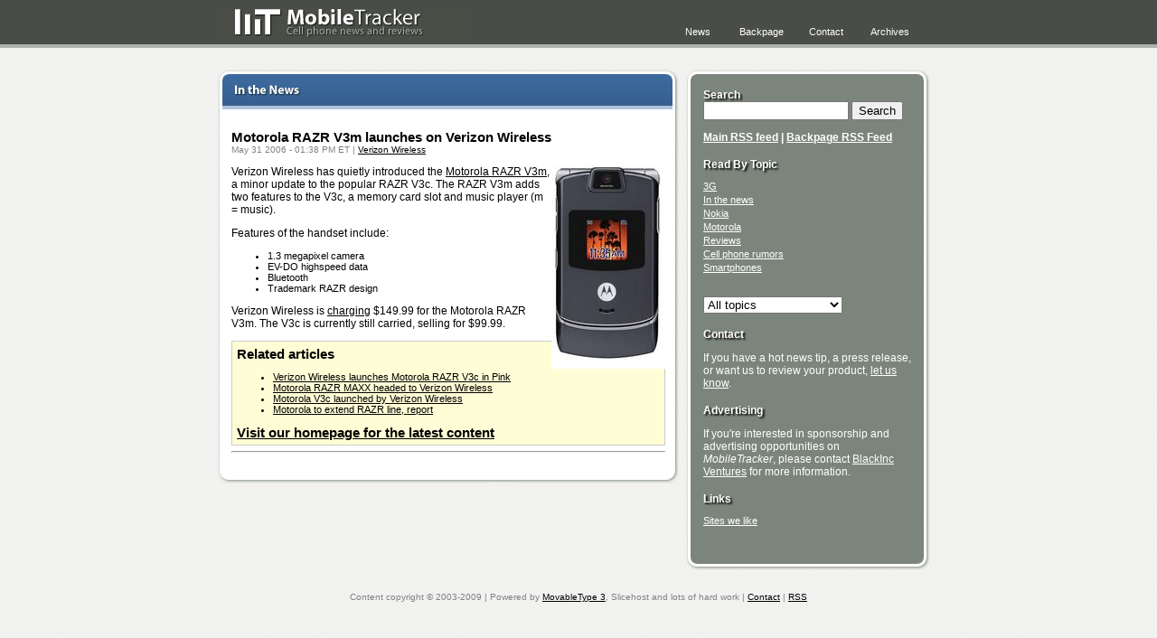

--- FILE ---
content_type: text/html
request_url: http://www.mobiletracker.net/archives/2006/05/31/motorola-razr-v3m
body_size: 3503
content:
<!DOCTYPE html PUBLIC "-//W3C//DTD XHTML 1.0 Transitional//EN" "http://www.w3.org/TR/xhtml1/DTD/xhtml1-transitional.dtd">
<html xmlns="http://www.w3.org/1999/xhtml" xml:lang="en">

<!-- this is mobiletracker.net -->
<!-- all content, code and images are protected by copyright -->
<!-- design by garrett murray <garrett@maniacalrage.net> -->

<head>
	<title>Motorola RAZR V3m launches on Verizon Wireless - MobileTracker</title>
	<meta http-equiv="content-type" content="text/xhtml; charset=utf-8"/>
		
	<meta name="keywords" content="cell phones, cellular, mobile, mobile phones, phone news, cellular news, 
	cell phone news, mobile phone news, mobile phone reviews, cell phone reviews, phone reviews,
	new phones, camera phones, nokia, samsung, cingular, verizon wireless, treo, 
	sony ericsson, motorola, gsm, pcs, cdma, smartphones" />
	
	<link rel="alternate" type="application/rss+xml" title="RSS" href="http://www.mobiletracker.net/index.rdf" />
	
	<link rel="shortcut icon" href="/favicon.ico" type="image/x-icon"/>
	<link rel="start" href="http://www.mobiletracker.net/" title="MobileTracker"/>
	<link rel="stylesheet" href="http://www.mobiletracker.net/common/screen.css" type="text/css" title="MobileTracker" media="all"/>
	<link rel="stylesheet" href="http://www.mobiletracker.net/common/ie.css" type="text/css" title="MobileTracker IE" media="all"/>
</head>

<body>
<div id="top">
	<div id="box">
		<div id="logo"><a href="http://www.mobiletracker.net/" title="MobileTracker Cell Phone News"><img src="http://www.mobiletracker.net/images/logo.jpg" width="274" height="35" alt="MobileTracker" /></a></div>
		<div id="nav">
			<ul>
				<li ><a href="http://www.mobiletracker.net/archives/" title="Archives">Archives</a></li>
				<li ><a href="http://www.mobiletracker.net/contact/" title="Contact">Contact</a></li>
				<li ><a href="http://www.mobiletracker.net/backpage/" title="Backpage">Backpage</a></li>
				<li ><a href="http://www.mobiletracker.net/" title="News">News</a></li>
				<!-- Add class="current" to the current page's nav item's LI -->
			</ul>
		</div>
	</div>
	<br />
</div>
<br />
<div id="box">

	<div id="left">


<div align="center"></div>

<div id="news">
<div id="newshead"></div>
<div id="newsbody">
<div id="newstext">
<br />

<div class="newsItem">
<!-- google_ad_section_start -->
<h2>Motorola RAZR V3m launches on Verizon Wireless</h2>
<h5>May 31 2006 - 01:38 PM ET | <a href="http://www.mobiletracker.net/archives/cat_verizon_wireless.php">Verizon Wireless</a></h5>

<p><a href="http://www.mobiletracker.net/archives/images/motorola-razr-v3m.php" onclick="window.open('http://www.mobiletracker.net/archives/images/motorola-razr-v3m.php','popup','width=224,height=400,scrollbars=no,resizable=no,toolbar=no,directories=no,location=no,menubar=no,status=no,left=0,top=0'); return false"><img src="http://www.mobiletracker.net/archives/images/motorola-razr-v3m-thumb.jpg" width="126" height="225" alt="Motorola RAZR V3m" align="right" /></a>Verizon Wireless has quietly introduced the <a href="http://www.mobiletracker.net/archives/2006/04/04/motorola-razr-v3m">Motorola <span class="caps">RAZR</span> V3m</a>, a minor update to the popular <span class="caps">RAZR</span> V3c. The <span class="caps">RAZR</span> V3m adds two features to the V3c, a memory card slot and music player (m = music). </p>

<p>Features of the handset include:</p>


<ul>
<li>1.3 megapixel camera</li>
<li>EV-DO highspeed data</li>
<li>Bluetooth</li>
<li>Trademark <span class="caps">RAZR </span>design</li>
</ul>



<p>Verizon Wireless is <a href="http://www.verizonwireless.com/b2c/store/controller?item=phoneFirst&amp;action=viewPhoneDetail&amp;selectedPhoneId=2344">charging</a> $149.99 for the Motorola <span class="caps">RAZR</span> V3m. The V3c is currently still carried, selling for $99.99. </p>




<p>
<div class="note"><h2>Related articles</h2>

<ul>
<li><a href="http://www.mobiletracker.net/archives/2006/01/30/motorola-razr-v3c-pink">Verizon Wireless launches Motorola RAZR V3c in Pink</a></li><li><a href="http://www.mobiletracker.net/archives/2006/10/16/motorola-razr-maxx-verizon">Motorola RAZR MAXX headed to Verizon Wireless</a></li><li><a href="http://www.mobiletracker.net/archives/2005/12/05/motorola-razr-v3c-verizon-wireless">Motorola V3c launched by Verizon Wireless</a></li><li><a href="http://www.mobiletracker.net/archives/2005/01/20/motorola-razr">Motorola to extend RAZR line, report</a></li>
</ul>

<h2><a href="http://www.mobiletracker.net">Visit our homepage for the latest content</a></h2>
</div>

<hr />

</div>


<br />
</div>
</div>

<div id="newsfoot"></div>
	</div>
	</div>
<div id="right">

<!--<a href="http://xprize.wirefly.com/blog.html">
<img src="/images/features/xprize-featured.gif" border="0" alt="WireFly X Prize Cup"></a>
<br />-->
<!-- google_ad_section_start(weight=ignore) -->
  <div id="sidebar">
    <div id="sidehead">
    </div>
    <div id="sidebody">
      <div id="sidetext">
			 <h3>Search</h3> 
        		<!--<form method="get" action="/cgi-bin/mt/mt-search.cgi">
					<input id="search" name="search" size="18" />
					<input type="submit" value="Search" />
				</form>-->
				
				<form method="get" action="/fastsearch">
					<input id="query" name="query" size="18" />
					<input type="hidden" name="order" value="date" />
					<input type="submit" value="Search" />
				</form>
				
				<p> </p>
        		<p><strong><a href="http://www.mobiletracker.net/index.rdf">Main RSS feed</a> | 
        		<a href="http://www.mobiletracker.net/backpage/index.rdf">Backpage RSS Feed</a></strong></p>

<h3>Read By Topic</h3>
					<ul>
						<li><a href="http://www.mobiletracker.net/archives/cat_3g.php" title="3G">3G</a></li>
						<li><a href="http://www.mobiletracker.net/archives/cat_in_the_news.php" title="In the news">In the news</a></li>
						<li><a href="http://www.mobiletracker.net/archives/cat_nokia.php" title="Nokia">Nokia</a></li>
						<li><a href="http://www.mobiletracker.net/archives/cat_motorola.php" title="Motorola">Motorola</a></li>
						<li><a href="http://www.mobiletracker.net/archives/cat_review.php" title="Reviews">Reviews</a></li>
						<li><a href="http://www.mobiletracker.net/archives/cat_rumor.php" title="Rumors">Cell phone rumors</a></li>
						<li><a href="http://www.mobiletracker.net/archives/cat_smartphone.php" title="Smartphones">Smartphones</a></li>
					</ul>
<script type="text/JavaScript">
<!--
function MM_jumpMenu(targ,selObj,restore){ //v3.0
  eval(targ+".location='"+selObj.options[selObj.selectedIndex].value+"'");
  if (restore) selObj.selectedIndex=0;
}
//-->
</script>
<br />
<select name="select" onchange="MM_jumpMenu('parent',this,0)">
   <option value="null" selected="selected">All topics</option>

      <option value="http://www.mobiletracker.net/archives/cat_3g.php">3G</option>
      <option value="http://www.mobiletracker.net/archives/cat_3gsm.php">3GSM</option>
      <option value="http://www.mobiletracker.net/archives/cat_accessories.php">Accessories</option>
      <option value="http://www.mobiletracker.net/archives/cat_apple.php">Apple</option>
      <option value="http://www.mobiletracker.net/archives/cat_att_wireless.php">AT&amp;T Wireless</option>
      <option value="http://www.mobiletracker.net/archives/cat_backpage.php">Backpage</option>
      <option value="http://www.mobiletracker.net/archives/cat_bargain.php">Bargain</option>
      <option value="http://www.mobiletracker.net/archives/cat_bluetooth.php">Bluetooth</option>
      <option value="http://www.mobiletracker.net/archives/cat_camera.php">Camera</option>
      <option value="http://www.mobiletracker.net/archives/cat_ces.php">CES</option>
      <option value="http://www.mobiletracker.net/archives/cat_cingular.php">Cingular</option>
      <option value="http://www.mobiletracker.net/archives/cat_ctia.php">CTIA</option>
      <option value="http://www.mobiletracker.net/archives/cat_danger.php">Danger</option>
      <option value="http://www.mobiletracker.net/archives/cat_data.php">Data</option>
      <option value="http://www.mobiletracker.net/archives/cat_docomo.php">DoCoMo</option>
      <option value="http://www.mobiletracker.net/archives/cat_handspring.php">Handspring</option>
      <option value="http://www.mobiletracker.net/archives/cat_in_the_news.php">In The News</option>
      <option value="http://www.mobiletracker.net/archives/cat_industry_qas.php">Industry Q&amp;A&apos;s</option>
      <option value="http://www.mobiletracker.net/archives/cat_kyocera.php">Kyocera</option>
      <option value="http://www.mobiletracker.net/archives/cat_lg_mobile_phone.php">LG Mobile Phone</option>
      <option value="http://www.mobiletracker.net/archives/cat_miscellaneous.php">Miscellaneous</option>
      <option value="http://www.mobiletracker.net/archives/cat_motorola.php">Motorola</option>
      <option value="http://www.mobiletracker.net/archives/cat_mvno.php">MVNO</option>
      <option value="http://www.mobiletracker.net/archives/cat_nextel.php">Nextel</option>
      <option value="http://www.mobiletracker.net/archives/cat_nokia.php">Nokia</option>
      <option value="http://www.mobiletracker.net/archives/cat_number_portability.php">Number portability</option>
      <option value="http://www.mobiletracker.net/archives/cat_palm.php">Palm</option>
      <option value="http://www.mobiletracker.net/archives/cat_panasonic.php">Panasonic</option>
      <option value="http://www.mobiletracker.net/archives/cat_pda_phone.php">PDA Phone</option>
      <option value="http://www.mobiletracker.net/archives/cat_pushtotalk.php">Push-to-talk</option>
      <option value="http://www.mobiletracker.net/archives/cat_research_in_motion.php">Research In Motion</option>
      <option value="http://www.mobiletracker.net/archives/cat_review.php">Review</option>
      <option value="http://www.mobiletracker.net/archives/cat_ringtones.php">Ringtones</option>
      <option value="http://www.mobiletracker.net/archives/cat_rumor.php">Rumor</option>
      <option value="http://www.mobiletracker.net/archives/cat_samsung.php">Samsung</option>
      <option value="http://www.mobiletracker.net/archives/cat_sanyo.php">Sanyo</option>
      <option value="http://www.mobiletracker.net/archives/cat_security.php">Security</option>
      <option value="http://www.mobiletracker.net/archives/cat_sharp.php">Sharp</option>
      <option value="http://www.mobiletracker.net/archives/cat_siemens.php">Siemens</option>
      <option value="http://www.mobiletracker.net/archives/cat_site_news.php">Site News</option>
      <option value="http://www.mobiletracker.net/archives/cat_smartphone.php">Smartphone</option>
      <option value="http://www.mobiletracker.net/archives/cat_sms.php">SMS</option>
      <option value="http://www.mobiletracker.net/archives/cat_sony_ericsson.php">Sony Ericsson</option>
      <option value="http://www.mobiletracker.net/archives/cat_sprint_nextel.php">Sprint Nextel</option>
      <option value="http://www.mobiletracker.net/archives/cat_staff_picks.php">Staff Picks</option>
      <option value="http://www.mobiletracker.net/archives/cat_tmobile.php">T-Mobile</option>
      <option value="http://www.mobiletracker.net/archives/cat_unique.php">Unique</option>
      <option value="http://www.mobiletracker.net/archives/cat_utstarcom_audiovox.php">UTStarcom (Audiovox)</option>
      <option value="http://www.mobiletracker.net/archives/cat_verizon_wireless.php">Verizon Wireless</option>
      <option value="http://www.mobiletracker.net/archives/cat_virgin_mobile.php">Virgin Mobile</option>
      <option value="http://www.mobiletracker.net/archives/cat_vodafone.php">Vodafone</option>
  
</select>        <p> </p>
        
        
        <h3>Contact</h3> 
     <p>
          If you have a hot news tip, a press release, or want us to review your product, <a href="/contact/">let us know</a>.
        </p>
           <h3>Advertising</h3> 
        <p>
         If you're interested in sponsorship and advertising opportunities on <em>MobileTracker</em>, please contact <a href="http://www.mobiletracker.net/contact/?opt=ads">BlackInc Ventures</a> for more information.
        </p> 
                    
        <h3>Links</h3> 
<ul>
<li><a href="http://www.mobiletracker.net/links/">Sites we like</a></li>

</ul>
                      
               <br />
      </div>
    </div>
    <div id="sidefoot">
    </div>
    
    <br /><div align="center" class="copyright">

</div>

  </div>
</div>
<br /><br />
<!-- google_ad_section_end(weight=ignore) -->
<div class="copyright"><h5>Content copyright &copy; 2003-2009 | Powered by <a href="http://www.movabletype.org">MovableType 3</a>, Slicehost and lots of hard work | <a href="http://www.mobiletracker.net/contact/">Contact</a> | <a href="http://www.mobiletracker.net/index.rdf">RSS</a></h5></div><br />
        <p>	<script type="text/javascript" language="JavaScript">
		var site="sm5remarkable"
	</script>
	<script type="text/javascript" language="JavaScript1.2" src="http://sm5.sitemeter.com/js/counter.js?site=sm5remarkable"></script>
	
	<noscript>
		<a href="http://sm5.sitemeter.com/stats.asp?site=sm5remarkable" target="_top">
		<img src="http://sm5.sitemeter.com/meter.asp?site=sm5remarkable" alt="Site Meter" border="0" /></a>
	</noscript></p>
	
</div>


</body>

<!-- this has been mobiletracker.net, thanks for visiting -->

</html>

--- FILE ---
content_type: text/css
request_url: http://www.mobiletracker.net/common/screen.css
body_size: 1549
content:
/**
 * MobileTracker Styles
 * @author gmurray <garrett@maniacalrage.net>
 */

body {
	margin: 0;
	padding: 0;
	background: #fff url(../images/main_bg.gif) repeat left top;
	font: normal 11px "Lucida Grande", Verdana, Sans-serif;
	color: #000;
	text-align: center;
}
#top {
	height: 53px;
	background: #4a4d47 url('../images/top_bg.gif') repeat-x left top;
}

#logo, #nav {
	float: left;
	width: 50%;
}
#logo {
	padding-top: 10px;
	height: 35px;
}
#logo a {
	border: 0;
}
#nav {
	text-align: right;
	float: left;
}
#top #box, #box {
	width: 798px;
	margin: 0 auto;
}
#box {
	margin-top: 12px;
	clear: both;
	text-align: left;
}
#left, #right {
	float: left;
	width: 510px;
}
#right {
	margin-left: 8px;
	width: 270px;
}

/**
 * News and Breaking News
 */
#news, #bnews {
	width: 510px;
}
#newshead, #bnewshead , #customhead {
	height: 44px;
	width: 510px;
	background: url(../images/news_head.png) no-repeat center center;
}
#bnewshead {
	background: url(../images/bnews_head.png) no-repeat center center;
}

#eventheadces2006 {
	height: 44px;
	width: 510px;
	background: url(../live-reports/ces-2006/eventheader.png) no-repeat center center;
}

#customhead {
		background: url(../images/custom_head.png) no-repeat center center;
		
}

#bnewstitle {
	color: #fff;
	font-weight: bold;
	font-size: 18px;
	text-shadow: 2px 2px 2px #000;
	padding: 12px 0 0 19px;
}

#bnewstitle a {
	color: #fff;
	font-size: 18px;
	margin-top: 0px;
	text-decoration: none;

}
#newsbody, #bnewsbody {
	width: 510px;
	background: url(../images/news_bg.png) repeat-y center center;
}
#newstext, #bnewstext {
	padding: 0px 15px 0px 15px;
}

#bnewstext p {
	margin-bottom: 0px;
}

#bnewstext p a {
	color: #000000;
}

#newsfoot, #bnewsfoot {
	clear: both;
	height: 17px;
	width: 510px;
	background: url(../images/news_foot.png) no-repeat center center;
}
.newsItem {
	clear: both;
	padding-top: 10px;

}

.newsItem h2 {
	font-size: 15px;
}

.note {
	background-color: #FFFDD6;
	margin-top: 0px;
	padding: 5px;
	border: 1px solid #cccccc;
}



.commentbox {
	background-color: #EFEFEF;
	margin-top: 0px;
	padding: 5px;
	border: 1px solid #cccccc;
}


.glossary_note {
	background-color: #F1F1F1;
	margin-top: 0px;
	padding: 5px;
	border: 1px solid #cccccc;
}

.archives h2 {
	margin-top: 10px;
	font-size: 20px;
}

#newstext a {
	color: #000000;
	text-decoration: underline;
}

#bnewstext a {
	color: #000000;
	text-decoration: underline;
}

#newstext blockquote {
	border-left: 2px solid #ccc;
	padding-left: 5px;
}



/**
 * Sidebar
 */
#sidebar {
	width: 270px;
	text-align: left;
}
#sidehead {
	height: 17px;
	width: 270px;
	background: url(../images/sidebar_head.png) no-repeat center center;
}
#sidebody {
	width: 270px;
	background: url(../images/sidebar_bg.png) repeat-y center center;
}
#sidetext {
	color: #fff;
	padding: 0px 19px 4px 19px;
}
#sidefoot {
	height: 19px;
	width: 270px;
	background: url(../images/sidebar_foot.png) no-repeat center center;
}
#sidebar ul {
	list-style: none;
	padding: 0;
	margin-left: 0;
}
#sidebar ul li {
	padding-bottom: 3px;
}

/**
 * Featured story
 */
#featurehead {
	width: 270px;
	height: 13px;
	background: url(../images/featured_top.png) no-repeat center center;
}
#feature {
	width: 270px;
	height: 110px;
	background: url(../images/featured_bg.png) repeat-y center top;
}
#featureImg {
	height: 110px;
	padding: 0px 14px 0px 12px;
}

#featureImg h2 {
	font-size: 18px;
	font-weight: bold;
}


#featureImg ul {
	margin-left: 0px;
}

#featureImg a {
	border: 0;
}
#featurefoot {
	width: 270px;
	height: 15px;
	background: url(../images/featured_foot.png) no-repeat top center;
	margin-bottom: 8px;
}

/**
 * Nav and menu
 */
 

#menu ul {
   padding: 0;
   margin: 0;
   list-style: none;
   padding-top: 23px;
   padding-right: 19px;
}


#menu ul li, #menu ul li.tab {
   width: 95px;
   height: 26px;
   display: inline;
   float: left;
   text-align: center;
   border-bottom: 1px solid #9C9C9C;
   
}

#menu ul li.tab {
	background: #fff url(../images/reviews-tab.jpg) no-repeat center center;
}

#nav ul {
	padding: 0;
	margin: 0;
	list-style: none;
	padding-top: 23px;
	padding-right: 19px;
}
#nav ul li, #nav ul li.current {
	width: 71px;
	height: 26px;
	display: inline;
	float: right;
	text-align: center;
}
#nav ul li.current {
	background: #fff url(../images/tab.jpg) no-repeat center center;
}
#nav ul li a:link, #nav ul li a:visited,
#nav ul li a:hover, #nav ul li a:active {
	display: block;
	padding-top: 6px;
	color: #fff;
	text-decoration: none;
	border: 0;
}
#nav ul li a:hover, #nav ul li a:active {
	font-weight: bold;
}
#nav ul li.current a:link, #nav ul li.current a:visited,
#nav ul li.current a:hover, #nav ul li.current a:active {
	color: #000;
	text-decoration: none;
	border: 0;
}

/**
 * Text
 */
h2, h3, h5 {
	font-size: 12px;
	margin: 0;
}
h3 {
	color: white;
	text-shadow: 2px 2px 2px #000;
	padding-top: 4px;
}
h5 {
	font-weight: normal;
	font-size: 10px;
	color: gray;
}

p {
 font-size: 12px;
}

/**
 * Links
 */
#sidetext a:link, a:visited, a:hover, a:active {
	color: #fff;
}

.copyright {
text-align: center;
}

.copyright a {
	color: #000000;
}


/**
 * Review center
 */
 
.review_big {
   font-size: 24px;
   color: #cccccc;
   font-weight: bold;
   text-align: center;

} 

.review_date {
   font-size: 14px;
   color: #cccccc;
} 

.review_title {
   font-size: 16px;
   font-weight: bold;
   
} 

.review_title a {
   text-decoration: none;
   color: #999999;
} 

.review_text {
   line-height: 150%;
} 


/**
 * Misc
 */
img {
	border: 0;
}
br {
	clear: both;
}